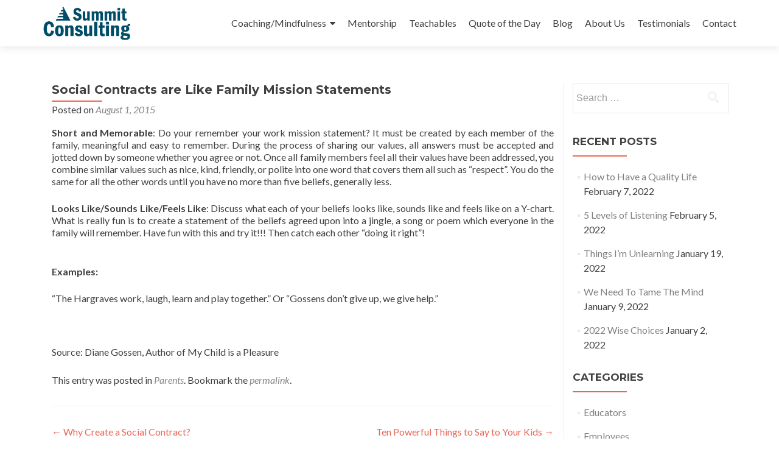

--- FILE ---
content_type: text/html; charset=UTF-8
request_url: https://www.summiteducation.ca/social-contracts-are-like-family-mission-statements/
body_size: 32081
content:
<!DOCTYPE html>

<html lang="en-US">

<head>

<meta charset="UTF-8">
<meta name="viewport" content="width=device-width, initial-scale=1">
<link rel="profile" href="http://gmpg.org/xfn/11">
<link rel="pingback" href="https://www.summiteducation.ca/xmlrpc.php">

<title>Social Contracts are Like Family Mission Statements &#8211; Summit Consulting</title>
<meta name='robots' content='max-image-preview:large' />
	<style>img:is([sizes="auto" i], [sizes^="auto," i]) { contain-intrinsic-size: 3000px 1500px }</style>
	<link rel='dns-prefetch' href='//fonts.googleapis.com' />
<link rel="alternate" type="application/rss+xml" title="Summit Consulting &raquo; Feed" href="https://www.summiteducation.ca/feed/" />
<link rel="alternate" type="application/rss+xml" title="Summit Consulting &raquo; Comments Feed" href="https://www.summiteducation.ca/comments/feed/" />
<link rel="alternate" type="application/rss+xml" title="Summit Consulting &raquo; Social Contracts are Like Family Mission Statements Comments Feed" href="https://www.summiteducation.ca/social-contracts-are-like-family-mission-statements/feed/" />
<script type="text/javascript">
/* <![CDATA[ */
window._wpemojiSettings = {"baseUrl":"https:\/\/s.w.org\/images\/core\/emoji\/16.0.1\/72x72\/","ext":".png","svgUrl":"https:\/\/s.w.org\/images\/core\/emoji\/16.0.1\/svg\/","svgExt":".svg","source":{"concatemoji":"https:\/\/www.summiteducation.ca\/wp-includes\/js\/wp-emoji-release.min.js?ver=6.8.3"}};
/*! This file is auto-generated */
!function(s,n){var o,i,e;function c(e){try{var t={supportTests:e,timestamp:(new Date).valueOf()};sessionStorage.setItem(o,JSON.stringify(t))}catch(e){}}function p(e,t,n){e.clearRect(0,0,e.canvas.width,e.canvas.height),e.fillText(t,0,0);var t=new Uint32Array(e.getImageData(0,0,e.canvas.width,e.canvas.height).data),a=(e.clearRect(0,0,e.canvas.width,e.canvas.height),e.fillText(n,0,0),new Uint32Array(e.getImageData(0,0,e.canvas.width,e.canvas.height).data));return t.every(function(e,t){return e===a[t]})}function u(e,t){e.clearRect(0,0,e.canvas.width,e.canvas.height),e.fillText(t,0,0);for(var n=e.getImageData(16,16,1,1),a=0;a<n.data.length;a++)if(0!==n.data[a])return!1;return!0}function f(e,t,n,a){switch(t){case"flag":return n(e,"\ud83c\udff3\ufe0f\u200d\u26a7\ufe0f","\ud83c\udff3\ufe0f\u200b\u26a7\ufe0f")?!1:!n(e,"\ud83c\udde8\ud83c\uddf6","\ud83c\udde8\u200b\ud83c\uddf6")&&!n(e,"\ud83c\udff4\udb40\udc67\udb40\udc62\udb40\udc65\udb40\udc6e\udb40\udc67\udb40\udc7f","\ud83c\udff4\u200b\udb40\udc67\u200b\udb40\udc62\u200b\udb40\udc65\u200b\udb40\udc6e\u200b\udb40\udc67\u200b\udb40\udc7f");case"emoji":return!a(e,"\ud83e\udedf")}return!1}function g(e,t,n,a){var r="undefined"!=typeof WorkerGlobalScope&&self instanceof WorkerGlobalScope?new OffscreenCanvas(300,150):s.createElement("canvas"),o=r.getContext("2d",{willReadFrequently:!0}),i=(o.textBaseline="top",o.font="600 32px Arial",{});return e.forEach(function(e){i[e]=t(o,e,n,a)}),i}function t(e){var t=s.createElement("script");t.src=e,t.defer=!0,s.head.appendChild(t)}"undefined"!=typeof Promise&&(o="wpEmojiSettingsSupports",i=["flag","emoji"],n.supports={everything:!0,everythingExceptFlag:!0},e=new Promise(function(e){s.addEventListener("DOMContentLoaded",e,{once:!0})}),new Promise(function(t){var n=function(){try{var e=JSON.parse(sessionStorage.getItem(o));if("object"==typeof e&&"number"==typeof e.timestamp&&(new Date).valueOf()<e.timestamp+604800&&"object"==typeof e.supportTests)return e.supportTests}catch(e){}return null}();if(!n){if("undefined"!=typeof Worker&&"undefined"!=typeof OffscreenCanvas&&"undefined"!=typeof URL&&URL.createObjectURL&&"undefined"!=typeof Blob)try{var e="postMessage("+g.toString()+"("+[JSON.stringify(i),f.toString(),p.toString(),u.toString()].join(",")+"));",a=new Blob([e],{type:"text/javascript"}),r=new Worker(URL.createObjectURL(a),{name:"wpTestEmojiSupports"});return void(r.onmessage=function(e){c(n=e.data),r.terminate(),t(n)})}catch(e){}c(n=g(i,f,p,u))}t(n)}).then(function(e){for(var t in e)n.supports[t]=e[t],n.supports.everything=n.supports.everything&&n.supports[t],"flag"!==t&&(n.supports.everythingExceptFlag=n.supports.everythingExceptFlag&&n.supports[t]);n.supports.everythingExceptFlag=n.supports.everythingExceptFlag&&!n.supports.flag,n.DOMReady=!1,n.readyCallback=function(){n.DOMReady=!0}}).then(function(){return e}).then(function(){var e;n.supports.everything||(n.readyCallback(),(e=n.source||{}).concatemoji?t(e.concatemoji):e.wpemoji&&e.twemoji&&(t(e.twemoji),t(e.wpemoji)))}))}((window,document),window._wpemojiSettings);
/* ]]> */
</script>
<style id='wp-emoji-styles-inline-css' type='text/css'>

	img.wp-smiley, img.emoji {
		display: inline !important;
		border: none !important;
		box-shadow: none !important;
		height: 1em !important;
		width: 1em !important;
		margin: 0 0.07em !important;
		vertical-align: -0.1em !important;
		background: none !important;
		padding: 0 !important;
	}
</style>
<link rel='stylesheet' id='wp-block-library-css' href='https://www.summiteducation.ca/wp-includes/css/dist/block-library/style.min.css?ver=6.8.3' type='text/css' media='all' />
<style id='classic-theme-styles-inline-css' type='text/css'>
/*! This file is auto-generated */
.wp-block-button__link{color:#fff;background-color:#32373c;border-radius:9999px;box-shadow:none;text-decoration:none;padding:calc(.667em + 2px) calc(1.333em + 2px);font-size:1.125em}.wp-block-file__button{background:#32373c;color:#fff;text-decoration:none}
</style>
<style id='global-styles-inline-css' type='text/css'>
:root{--wp--preset--aspect-ratio--square: 1;--wp--preset--aspect-ratio--4-3: 4/3;--wp--preset--aspect-ratio--3-4: 3/4;--wp--preset--aspect-ratio--3-2: 3/2;--wp--preset--aspect-ratio--2-3: 2/3;--wp--preset--aspect-ratio--16-9: 16/9;--wp--preset--aspect-ratio--9-16: 9/16;--wp--preset--color--black: #000000;--wp--preset--color--cyan-bluish-gray: #abb8c3;--wp--preset--color--white: #ffffff;--wp--preset--color--pale-pink: #f78da7;--wp--preset--color--vivid-red: #cf2e2e;--wp--preset--color--luminous-vivid-orange: #ff6900;--wp--preset--color--luminous-vivid-amber: #fcb900;--wp--preset--color--light-green-cyan: #7bdcb5;--wp--preset--color--vivid-green-cyan: #00d084;--wp--preset--color--pale-cyan-blue: #8ed1fc;--wp--preset--color--vivid-cyan-blue: #0693e3;--wp--preset--color--vivid-purple: #9b51e0;--wp--preset--gradient--vivid-cyan-blue-to-vivid-purple: linear-gradient(135deg,rgba(6,147,227,1) 0%,rgb(155,81,224) 100%);--wp--preset--gradient--light-green-cyan-to-vivid-green-cyan: linear-gradient(135deg,rgb(122,220,180) 0%,rgb(0,208,130) 100%);--wp--preset--gradient--luminous-vivid-amber-to-luminous-vivid-orange: linear-gradient(135deg,rgba(252,185,0,1) 0%,rgba(255,105,0,1) 100%);--wp--preset--gradient--luminous-vivid-orange-to-vivid-red: linear-gradient(135deg,rgba(255,105,0,1) 0%,rgb(207,46,46) 100%);--wp--preset--gradient--very-light-gray-to-cyan-bluish-gray: linear-gradient(135deg,rgb(238,238,238) 0%,rgb(169,184,195) 100%);--wp--preset--gradient--cool-to-warm-spectrum: linear-gradient(135deg,rgb(74,234,220) 0%,rgb(151,120,209) 20%,rgb(207,42,186) 40%,rgb(238,44,130) 60%,rgb(251,105,98) 80%,rgb(254,248,76) 100%);--wp--preset--gradient--blush-light-purple: linear-gradient(135deg,rgb(255,206,236) 0%,rgb(152,150,240) 100%);--wp--preset--gradient--blush-bordeaux: linear-gradient(135deg,rgb(254,205,165) 0%,rgb(254,45,45) 50%,rgb(107,0,62) 100%);--wp--preset--gradient--luminous-dusk: linear-gradient(135deg,rgb(255,203,112) 0%,rgb(199,81,192) 50%,rgb(65,88,208) 100%);--wp--preset--gradient--pale-ocean: linear-gradient(135deg,rgb(255,245,203) 0%,rgb(182,227,212) 50%,rgb(51,167,181) 100%);--wp--preset--gradient--electric-grass: linear-gradient(135deg,rgb(202,248,128) 0%,rgb(113,206,126) 100%);--wp--preset--gradient--midnight: linear-gradient(135deg,rgb(2,3,129) 0%,rgb(40,116,252) 100%);--wp--preset--font-size--small: 13px;--wp--preset--font-size--medium: 20px;--wp--preset--font-size--large: 36px;--wp--preset--font-size--x-large: 42px;--wp--preset--spacing--20: 0.44rem;--wp--preset--spacing--30: 0.67rem;--wp--preset--spacing--40: 1rem;--wp--preset--spacing--50: 1.5rem;--wp--preset--spacing--60: 2.25rem;--wp--preset--spacing--70: 3.38rem;--wp--preset--spacing--80: 5.06rem;--wp--preset--shadow--natural: 6px 6px 9px rgba(0, 0, 0, 0.2);--wp--preset--shadow--deep: 12px 12px 50px rgba(0, 0, 0, 0.4);--wp--preset--shadow--sharp: 6px 6px 0px rgba(0, 0, 0, 0.2);--wp--preset--shadow--outlined: 6px 6px 0px -3px rgba(255, 255, 255, 1), 6px 6px rgba(0, 0, 0, 1);--wp--preset--shadow--crisp: 6px 6px 0px rgba(0, 0, 0, 1);}:where(.is-layout-flex){gap: 0.5em;}:where(.is-layout-grid){gap: 0.5em;}body .is-layout-flex{display: flex;}.is-layout-flex{flex-wrap: wrap;align-items: center;}.is-layout-flex > :is(*, div){margin: 0;}body .is-layout-grid{display: grid;}.is-layout-grid > :is(*, div){margin: 0;}:where(.wp-block-columns.is-layout-flex){gap: 2em;}:where(.wp-block-columns.is-layout-grid){gap: 2em;}:where(.wp-block-post-template.is-layout-flex){gap: 1.25em;}:where(.wp-block-post-template.is-layout-grid){gap: 1.25em;}.has-black-color{color: var(--wp--preset--color--black) !important;}.has-cyan-bluish-gray-color{color: var(--wp--preset--color--cyan-bluish-gray) !important;}.has-white-color{color: var(--wp--preset--color--white) !important;}.has-pale-pink-color{color: var(--wp--preset--color--pale-pink) !important;}.has-vivid-red-color{color: var(--wp--preset--color--vivid-red) !important;}.has-luminous-vivid-orange-color{color: var(--wp--preset--color--luminous-vivid-orange) !important;}.has-luminous-vivid-amber-color{color: var(--wp--preset--color--luminous-vivid-amber) !important;}.has-light-green-cyan-color{color: var(--wp--preset--color--light-green-cyan) !important;}.has-vivid-green-cyan-color{color: var(--wp--preset--color--vivid-green-cyan) !important;}.has-pale-cyan-blue-color{color: var(--wp--preset--color--pale-cyan-blue) !important;}.has-vivid-cyan-blue-color{color: var(--wp--preset--color--vivid-cyan-blue) !important;}.has-vivid-purple-color{color: var(--wp--preset--color--vivid-purple) !important;}.has-black-background-color{background-color: var(--wp--preset--color--black) !important;}.has-cyan-bluish-gray-background-color{background-color: var(--wp--preset--color--cyan-bluish-gray) !important;}.has-white-background-color{background-color: var(--wp--preset--color--white) !important;}.has-pale-pink-background-color{background-color: var(--wp--preset--color--pale-pink) !important;}.has-vivid-red-background-color{background-color: var(--wp--preset--color--vivid-red) !important;}.has-luminous-vivid-orange-background-color{background-color: var(--wp--preset--color--luminous-vivid-orange) !important;}.has-luminous-vivid-amber-background-color{background-color: var(--wp--preset--color--luminous-vivid-amber) !important;}.has-light-green-cyan-background-color{background-color: var(--wp--preset--color--light-green-cyan) !important;}.has-vivid-green-cyan-background-color{background-color: var(--wp--preset--color--vivid-green-cyan) !important;}.has-pale-cyan-blue-background-color{background-color: var(--wp--preset--color--pale-cyan-blue) !important;}.has-vivid-cyan-blue-background-color{background-color: var(--wp--preset--color--vivid-cyan-blue) !important;}.has-vivid-purple-background-color{background-color: var(--wp--preset--color--vivid-purple) !important;}.has-black-border-color{border-color: var(--wp--preset--color--black) !important;}.has-cyan-bluish-gray-border-color{border-color: var(--wp--preset--color--cyan-bluish-gray) !important;}.has-white-border-color{border-color: var(--wp--preset--color--white) !important;}.has-pale-pink-border-color{border-color: var(--wp--preset--color--pale-pink) !important;}.has-vivid-red-border-color{border-color: var(--wp--preset--color--vivid-red) !important;}.has-luminous-vivid-orange-border-color{border-color: var(--wp--preset--color--luminous-vivid-orange) !important;}.has-luminous-vivid-amber-border-color{border-color: var(--wp--preset--color--luminous-vivid-amber) !important;}.has-light-green-cyan-border-color{border-color: var(--wp--preset--color--light-green-cyan) !important;}.has-vivid-green-cyan-border-color{border-color: var(--wp--preset--color--vivid-green-cyan) !important;}.has-pale-cyan-blue-border-color{border-color: var(--wp--preset--color--pale-cyan-blue) !important;}.has-vivid-cyan-blue-border-color{border-color: var(--wp--preset--color--vivid-cyan-blue) !important;}.has-vivid-purple-border-color{border-color: var(--wp--preset--color--vivid-purple) !important;}.has-vivid-cyan-blue-to-vivid-purple-gradient-background{background: var(--wp--preset--gradient--vivid-cyan-blue-to-vivid-purple) !important;}.has-light-green-cyan-to-vivid-green-cyan-gradient-background{background: var(--wp--preset--gradient--light-green-cyan-to-vivid-green-cyan) !important;}.has-luminous-vivid-amber-to-luminous-vivid-orange-gradient-background{background: var(--wp--preset--gradient--luminous-vivid-amber-to-luminous-vivid-orange) !important;}.has-luminous-vivid-orange-to-vivid-red-gradient-background{background: var(--wp--preset--gradient--luminous-vivid-orange-to-vivid-red) !important;}.has-very-light-gray-to-cyan-bluish-gray-gradient-background{background: var(--wp--preset--gradient--very-light-gray-to-cyan-bluish-gray) !important;}.has-cool-to-warm-spectrum-gradient-background{background: var(--wp--preset--gradient--cool-to-warm-spectrum) !important;}.has-blush-light-purple-gradient-background{background: var(--wp--preset--gradient--blush-light-purple) !important;}.has-blush-bordeaux-gradient-background{background: var(--wp--preset--gradient--blush-bordeaux) !important;}.has-luminous-dusk-gradient-background{background: var(--wp--preset--gradient--luminous-dusk) !important;}.has-pale-ocean-gradient-background{background: var(--wp--preset--gradient--pale-ocean) !important;}.has-electric-grass-gradient-background{background: var(--wp--preset--gradient--electric-grass) !important;}.has-midnight-gradient-background{background: var(--wp--preset--gradient--midnight) !important;}.has-small-font-size{font-size: var(--wp--preset--font-size--small) !important;}.has-medium-font-size{font-size: var(--wp--preset--font-size--medium) !important;}.has-large-font-size{font-size: var(--wp--preset--font-size--large) !important;}.has-x-large-font-size{font-size: var(--wp--preset--font-size--x-large) !important;}
:where(.wp-block-post-template.is-layout-flex){gap: 1.25em;}:where(.wp-block-post-template.is-layout-grid){gap: 1.25em;}
:where(.wp-block-columns.is-layout-flex){gap: 2em;}:where(.wp-block-columns.is-layout-grid){gap: 2em;}
:root :where(.wp-block-pullquote){font-size: 1.5em;line-height: 1.6;}
</style>
<link rel='stylesheet' id='zerif_font-css' href='//fonts.googleapis.com/css?family=Lato%3A300%2C400%2C700%2C400italic%7CMontserrat%3A400%2C700%7CHomemade+Apple&#038;subset=latin%2Clatin-ext' type='text/css' media='all' />
<link rel='stylesheet' id='zerif_font_all-css' href='//fonts.googleapis.com/css?family=Open+Sans%3A300%2C300italic%2C400%2C400italic%2C600%2C600italic%2C700%2C700italic%2C800%2C800italic&#038;subset=latin&#038;ver=6.8.3' type='text/css' media='all' />
<link rel='stylesheet' id='zerif_bootstrap_style-css' href='https://www.summiteducation.ca/wp-content/themes/zerif-lite/css/bootstrap.css?ver=6.8.3' type='text/css' media='all' />
<link rel='stylesheet' id='zerif_fontawesome-css' href='https://www.summiteducation.ca/wp-content/themes/zerif-lite/css/font-awesome.min.css?ver=v1' type='text/css' media='all' />
<link rel='stylesheet' id='zerif_style-css' href='https://www.summiteducation.ca/wp-content/themes/zerif-lite/style.css?ver=1.8.5.47' type='text/css' media='all' />
<link rel='stylesheet' id='zerif_responsive_style-css' href='https://www.summiteducation.ca/wp-content/themes/zerif-lite/css/responsive.css?ver=1.8.5.47' type='text/css' media='all' />
<!--[if lt IE 9]>
<link rel='stylesheet' id='zerif_ie_style-css' href='https://www.summiteducation.ca/wp-content/themes/zerif-lite/css/ie.css?ver=1.8.5.47' type='text/css' media='all' />
<![endif]-->
<script type="text/javascript" src="https://www.summiteducation.ca/wp-includes/js/jquery/jquery.min.js?ver=3.7.1" id="jquery-core-js"></script>
<script type="text/javascript" src="https://www.summiteducation.ca/wp-includes/js/jquery/jquery-migrate.min.js?ver=3.4.1" id="jquery-migrate-js"></script>
<!--[if lt IE 9]>
<script type="text/javascript" src="https://www.summiteducation.ca/wp-content/themes/zerif-lite/js/html5.js?ver=6.8.3" id="zerif_html5-js"></script>
<![endif]-->
<link rel="https://api.w.org/" href="https://www.summiteducation.ca/wp-json/" /><link rel="alternate" title="JSON" type="application/json" href="https://www.summiteducation.ca/wp-json/wp/v2/posts/102" /><link rel="EditURI" type="application/rsd+xml" title="RSD" href="https://www.summiteducation.ca/xmlrpc.php?rsd" />
<meta name="generator" content="WordPress 6.8.3" />
<link rel="canonical" href="https://www.summiteducation.ca/social-contracts-are-like-family-mission-statements/" />
<link rel='shortlink' href='https://www.summiteducation.ca/?p=102' />
<link rel="alternate" title="oEmbed (JSON)" type="application/json+oembed" href="https://www.summiteducation.ca/wp-json/oembed/1.0/embed?url=https%3A%2F%2Fwww.summiteducation.ca%2Fsocial-contracts-are-like-family-mission-statements%2F" />
<link rel="alternate" title="oEmbed (XML)" type="text/xml+oembed" href="https://www.summiteducation.ca/wp-json/oembed/1.0/embed?url=https%3A%2F%2Fwww.summiteducation.ca%2Fsocial-contracts-are-like-family-mission-statements%2F&#038;format=xml" />
<style type="text/css" id="custom-background-css">
body.custom-background { background-image: url("https://www.summiteducation.ca/wp-content/uploads/2018/05/dandelion-photography-hd-wallpaper-1920x1080-1796.jpg"); background-position: left top; background-size: auto; background-repeat: repeat; background-attachment: scroll; }
</style>
	<link rel="icon" href="https://www.summiteducation.ca/wp-content/uploads/2018/05/cropped-Favicon_512x512-1-32x32.png" sizes="32x32" />
<link rel="icon" href="https://www.summiteducation.ca/wp-content/uploads/2018/05/cropped-Favicon_512x512-1-192x192.png" sizes="192x192" />
<link rel="apple-touch-icon" href="https://www.summiteducation.ca/wp-content/uploads/2018/05/cropped-Favicon_512x512-1-180x180.png" />
<meta name="msapplication-TileImage" content="https://www.summiteducation.ca/wp-content/uploads/2018/05/cropped-Favicon_512x512-1-270x270.png" />

</head>


	<body class="wp-singular post-template-default single single-post postid-102 single-format-standard wp-custom-logo wp-theme-zerif-lite" >

	

<div id="mobilebgfix">
	<div class="mobile-bg-fix-img-wrap">
		<div class="mobile-bg-fix-img"></div>
	</div>
	<div class="mobile-bg-fix-whole-site">


<header id="home" class="header" itemscope="itemscope" itemtype="http://schema.org/WPHeader">

	<div id="main-nav" class="navbar navbar-inverse bs-docs-nav" role="banner">

		<div class="container">

			
			<div class="navbar-header responsive-logo">

				<button class="navbar-toggle collapsed" type="button" data-toggle="collapse" data-target=".bs-navbar-collapse">

				<span class="sr-only">Toggle navigation</span>

				<span class="icon-bar"></span>

				<span class="icon-bar"></span>

				<span class="icon-bar"></span>

				</button>

					<div class="navbar-brand" itemscope itemtype="http://schema.org/Organization">

						<a href="https://www.summiteducation.ca/" class="custom-logo-link" rel="home"><img width="435" height="187" src="https://www.summiteducation.ca/wp-content/uploads/2018/05/Summit-Consulting_Logo.png" class="custom-logo" alt="Summit Consulting" decoding="async" fetchpriority="high" srcset="https://www.summiteducation.ca/wp-content/uploads/2018/05/Summit-Consulting_Logo.png 435w, https://www.summiteducation.ca/wp-content/uploads/2018/05/Summit-Consulting_Logo-300x129.png 300w" sizes="(max-width: 435px) 100vw, 435px" /></a>
					</div> <!-- /.navbar-brand -->

				</div> <!-- /.navbar-header -->

			
		
		<nav class="navbar-collapse bs-navbar-collapse collapse" id="site-navigation" itemscope itemtype="http://schema.org/SiteNavigationElement">
			<a class="screen-reader-text skip-link" href="#content">Skip to content</a>
			<ul id="menu-main" class="nav navbar-nav navbar-right responsive-nav main-nav-list"><li id="menu-item-34" class="menu-item menu-item-type-post_type menu-item-object-page menu-item-has-children menu-item-34"><a href="https://www.summiteducation.ca/mindfulness/">Coaching/Mindfulness</a>
<ul class="sub-menu">
	<li id="menu-item-476" class="menu-item menu-item-type-custom menu-item-object-custom menu-item-476"><a href="http://www.summiteducation.ca/event-calendar/">Events</a></li>
	<li id="menu-item-869" class="menu-item menu-item-type-post_type menu-item-object-page menu-item-869"><a href="https://www.summiteducation.ca/parenting/">Parenting</a></li>
	<li id="menu-item-868" class="menu-item menu-item-type-post_type menu-item-object-page menu-item-868"><a href="https://www.summiteducation.ca/leadership/">Leadership</a></li>
	<li id="menu-item-867" class="menu-item menu-item-type-post_type menu-item-object-page menu-item-867"><a href="https://www.summiteducation.ca/personal-empowerment/">Personal Empowerment</a></li>
</ul>
</li>
<li id="menu-item-22" class="menu-item menu-item-type-post_type menu-item-object-page menu-item-22"><a href="https://www.summiteducation.ca/mentorship/">Mentorship</a></li>
<li id="menu-item-865" class="menu-item menu-item-type-post_type menu-item-object-page menu-item-865"><a href="https://www.summiteducation.ca/teachables/">Teachables</a></li>
<li id="menu-item-1269" class="menu-item menu-item-type-post_type menu-item-object-page menu-item-1269"><a href="https://www.summiteducation.ca/quote-of-the-day/">Quote of the Day</a></li>
<li id="menu-item-1262" class="menu-item menu-item-type-post_type menu-item-object-page current_page_parent menu-item-1262"><a href="https://www.summiteducation.ca/blog-2/">Blog</a></li>
<li id="menu-item-9" class="menu-item menu-item-type-post_type menu-item-object-page menu-item-9"><a href="https://www.summiteducation.ca/about-us/">About Us</a></li>
<li id="menu-item-33" class="menu-item menu-item-type-post_type menu-item-object-page menu-item-33"><a href="https://www.summiteducation.ca/testimonials/">Testimonials</a></li>
<li id="menu-item-20" class="menu-item menu-item-type-post_type menu-item-object-page menu-item-20"><a href="https://www.summiteducation.ca/contact/">Contact</a></li>
</ul>		</nav>

		
		</div> <!-- /.container -->

		
	</div> <!-- /#main-nav -->
	<!-- / END TOP BAR -->

<div class="clear"></div>

</header> <!-- / END HOME SECTION  -->

<div id="content" class="site-content">

	<div class="container">
				<div class="content-left-wrap col-md-9">
						<div id="primary" class="content-area">
				<main itemscope itemtype="http://schema.org/WebPageElement" itemprop="mainContentOfPage" id="main" class="site-main">
				<article id="post-102" class="post-102 post type-post status-publish format-standard hentry category-parents">

	<header class="entry-header">

		<h1 class="entry-title">Social Contracts are Like Family Mission Statements</h1>

		<div class="entry-meta">

			<span class="posted-on">Posted on <a href="https://www.summiteducation.ca/social-contracts-are-like-family-mission-statements/" rel="bookmark"><time class="entry-date published" datetime="2015-08-01T10:00:45-06:00">August 1, 2015</time><time class="updated" datetime="2018-05-30T14:06:37-06:00">May 30, 2018</time></a></span><span class="byline"> by <span class="author vcard"><a class="url fn n" href="https://www.summiteducation.ca/author/rhargrave/">Ruth Hargrave</a></span></span>
		</div><!-- .entry-meta -->

	</header><!-- .entry-header -->

	<div class="entry-content">

		<p><strong>Short </strong><strong>and</strong><strong> Memorable</strong>: Do your remember your work mission statement? It must be created by each member of the family, meaningful and easy to remember. During the process of sharing our values, all answers must be accepted and jotted down by someone whether you agree or not. Once all family members feel all their values have been addressed, you combine similar values such as nice, kind, friendly, or polite into one word that covers them all such as “respect”. You do the same for all the other words until you have no more than five beliefs, generally less.</p>
<p><strong>Looks Like/Sounds Like/Feels Like</strong>: Discuss what each of your beliefs looks like, sounds like and feels like on a Y-chart. What is really fun is to create a statement of the beliefs agreed upon into a jingle, a song or poem which everyone in the family will remember. Have fun with this and try it!!! Then catch each other “doing it right”!</p>
<p><strong><br />
Examples:</strong></p>
<p>“The Hargraves work, laugh, learn and play together.” Or “Gossens don’t give up, we give help.”</p>
<p>&nbsp;</p>
<p>Source: Diane Gossen, Author of My Child is a Pleasure</p>

	</div><!-- .entry-content -->

	<footer class="entry-footer">

		This entry was posted in <a href="https://www.summiteducation.ca/category/parents/" rel="category tag">Parents</a>. Bookmark the <a href="https://www.summiteducation.ca/social-contracts-are-like-family-mission-statements/" rel="bookmark">permalink</a>.
		
	</footer><!-- .entry-footer -->

</article><!-- #post-## -->

	<nav class="navigation post-navigation" aria-label="Posts">
		<h2 class="screen-reader-text">Post navigation</h2>
		<div class="nav-links"><div class="nav-previous"><a href="https://www.summiteducation.ca/why-create-a-social-contract/" rel="prev"><span class="meta-nav">&larr;</span> Why Create a Social Contract?</a></div><div class="nav-next"><a href="https://www.summiteducation.ca/ten-powerful-things-to-say-to-your-kids/" rel="next">Ten Powerful Things to Say to Your Kids <span class="meta-nav">&rarr;</span></a></div></div>
	</nav>
<div id="comments" class="comments-area">

	
	
		<div id="respond" class="comment-respond">
		<h3 id="reply-title" class="comment-reply-title">Leave a Reply <small><a rel="nofollow" id="cancel-comment-reply-link" href="/social-contracts-are-like-family-mission-statements/#respond" style="display:none;">Cancel reply</a></small></h3><p class="must-log-in">You must be <a href="https://www.summiteducation.ca/wp-login.php?redirect_to=https%3A%2F%2Fwww.summiteducation.ca%2Fsocial-contracts-are-like-family-mission-statements%2F">logged in</a> to post a comment.</p>	</div><!-- #respond -->
	
</div><!-- #comments -->
				</main><!-- #main -->
			</div><!-- #primary -->
					</div><!-- .content-left-wrap -->
						<div class="sidebar-wrap col-md-3 content-left-wrap">
			

	<div id="secondary" class="widget-area" role="complementary">

		
		<aside id="search-2" class="widget widget_search"><form role="search" method="get" class="search-form" action="https://www.summiteducation.ca/">
				<label>
					<span class="screen-reader-text">Search for:</span>
					<input type="search" class="search-field" placeholder="Search &hellip;" value="" name="s" />
				</label>
				<input type="submit" class="search-submit" value="Search" />
			</form></aside>
		<aside id="recent-posts-2" class="widget widget_recent_entries">
		<h2 class="widget-title">Recent Posts</h2>
		<ul>
											<li>
					<a href="https://www.summiteducation.ca/how-to-have-a-quality-life/">How to Have a Quality Life</a>
											<span class="post-date">February 7, 2022</span>
									</li>
											<li>
					<a href="https://www.summiteducation.ca/5-levels-of-listening/">5 Levels of Listening</a>
											<span class="post-date">February 5, 2022</span>
									</li>
											<li>
					<a href="https://www.summiteducation.ca/things-im-unlearning/">Things I’m Unlearning</a>
											<span class="post-date">January 19, 2022</span>
									</li>
											<li>
					<a href="https://www.summiteducation.ca/we-need-to-tame-the-mind/">We Need To Tame The Mind</a>
											<span class="post-date">January 9, 2022</span>
									</li>
											<li>
					<a href="https://www.summiteducation.ca/2022-wise-choices/">2022 Wise Choices</a>
											<span class="post-date">January 2, 2022</span>
									</li>
					</ul>

		</aside><aside id="categories-2" class="widget widget_categories"><h2 class="widget-title">Categories</h2>
			<ul>
					<li class="cat-item cat-item-34"><a href="https://www.summiteducation.ca/category/educators/">Educators</a>
</li>
	<li class="cat-item cat-item-22"><a href="https://www.summiteducation.ca/category/employees/">Employees</a>
</li>
	<li class="cat-item cat-item-7"><a href="https://www.summiteducation.ca/category/events/">Events</a>
</li>
	<li class="cat-item cat-item-23"><a href="https://www.summiteducation.ca/category/landscapes/">Landscapes</a>
</li>
	<li class="cat-item cat-item-33"><a href="https://www.summiteducation.ca/category/leaders/">Leaders</a>
</li>
	<li class="cat-item cat-item-1"><a href="https://www.summiteducation.ca/category/mindfulness/">Mindfulness</a>
</li>
	<li class="cat-item cat-item-24"><a href="https://www.summiteducation.ca/category/nature/">Nature</a>
</li>
	<li class="cat-item cat-item-9"><a href="https://www.summiteducation.ca/category/parents/">Parents</a>
</li>
	<li class="cat-item cat-item-10"><a href="https://www.summiteducation.ca/category/quote-of-the-day/">Quote of the Day</a>
</li>
	<li class="cat-item cat-item-6"><a href="https://www.summiteducation.ca/category/student-leadership/">Student Leadership</a>
</li>
	<li class="cat-item cat-item-20"><a href="https://www.summiteducation.ca/category/teachers/">Teachers</a>
</li>
			</ul>

			</aside>
		
	</div><!-- #secondary -->

			</div><!-- .sidebar-wrap -->
			</div><!-- .container -->

</div><!-- .site-content -->


<footer id="footer" itemscope="itemscope" itemtype="http://schema.org/WPFooter">

	
	<div class="container">

		
		<div class="col-md-4 company-details"><div class="zerif-footer-address">
</div></div><div class="col-md-4 company-details"><div class="zerif-footer-email">ruth@summiteducation.ca</div></div><div class="col-md-4 copyright"><p id="zerif-copyright">© 2018 Summit Consulting</p><div class="zerif-copyright-box"><a class="zerif-copyright" rel="nofollow">Zerif Lite </a>developed by <a class="zerif-copyright" href="https://themeisle.com"  target="_blank" rel="nofollow">ThemeIsle</a></div></div>	</div> <!-- / END CONTAINER -->

</footer> <!-- / END FOOOTER  -->


	</div><!-- mobile-bg-fix-whole-site -->
</div><!-- .mobile-bg-fix-wrap -->


<script type="speculationrules">
{"prefetch":[{"source":"document","where":{"and":[{"href_matches":"\/*"},{"not":{"href_matches":["\/wp-*.php","\/wp-admin\/*","\/wp-content\/uploads\/*","\/wp-content\/*","\/wp-content\/plugins\/*","\/wp-content\/themes\/zerif-lite\/*","\/*\\?(.+)"]}},{"not":{"selector_matches":"a[rel~=\"nofollow\"]"}},{"not":{"selector_matches":".no-prefetch, .no-prefetch a"}}]},"eagerness":"conservative"}]}
</script>
<script type="text/javascript" src="https://www.summiteducation.ca/wp-content/themes/zerif-lite/js/bootstrap.min.js?ver=1.8.5.47" id="zerif_bootstrap_script-js"></script>
<script type="text/javascript" src="https://www.summiteducation.ca/wp-content/themes/zerif-lite/js/jquery.knob.js?ver=1.8.5.47" id="zerif_knob_nav-js"></script>
<script type="text/javascript" src="https://www.summiteducation.ca/wp-content/themes/zerif-lite/js/smoothscroll.js?ver=1.8.5.47" id="zerif_smoothscroll-js"></script>
<script type="text/javascript" src="https://www.summiteducation.ca/wp-content/themes/zerif-lite/js/scrollReveal.js?ver=1.8.5.47" id="zerif_scrollReveal_script-js"></script>
<script type="text/javascript" src="https://www.summiteducation.ca/wp-content/themes/zerif-lite/js/zerif.js?ver=1.8.5.47" id="zerif_script-js"></script>
<script type="text/javascript" src="https://www.summiteducation.ca/wp-includes/js/comment-reply.min.js?ver=6.8.3" id="comment-reply-js" async="async" data-wp-strategy="async"></script>


</body>

</html>
